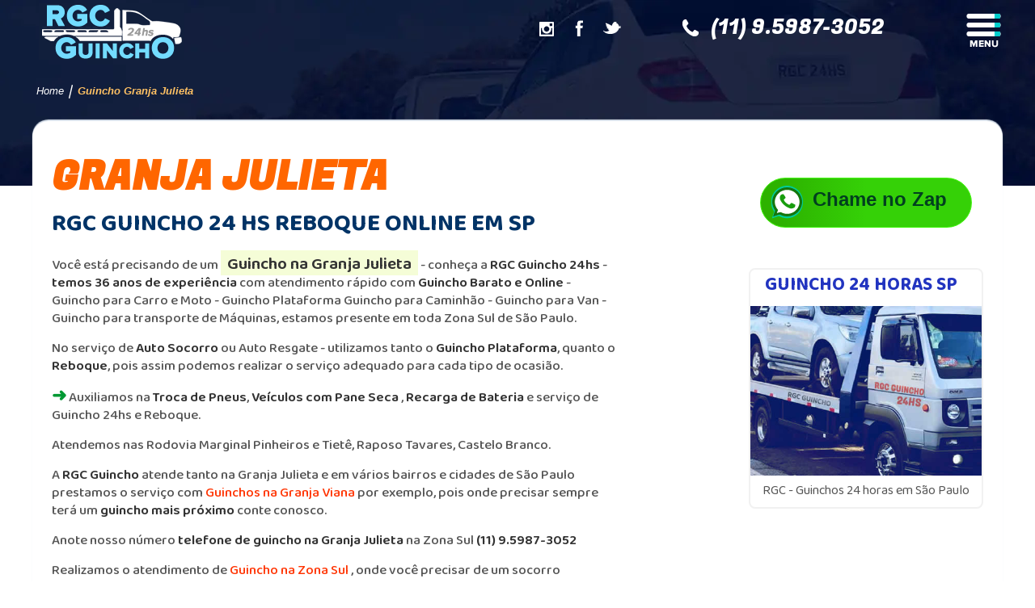

--- FILE ---
content_type: text/html; charset=UTF-8
request_url: https://www.rgcguincho.com.br/guincho-granja-julieta
body_size: 9976
content:
<!doctype html><html  itemscope="" itemtype="https://schema.org/WebPage" lang="pt-br"><head><meta charset="utf-8"><title>Guincho Granja Julieta 24 HORAS Rápido e BARATO na Zona Sul </title><meta name="description" content="Guincho Granja Julieta 24 HORAS na Zona Sul 👉 RGC Guinchos e Reboque de Caminhões e Utilitários 📞 Telefone de Guincho (11)  9.5987-3052 📍 atuamos em toda Grande São Paulo ✔️ temos 30 anos experiência 🟢 Guincho Rápido ⌛ online mais próximo de você"/> <meta name="keywords" content="guincho Granja Julieta,rgc guincho,guincho,rgc reboque,reboque de caminhão,reboque,telefone de guincho,guincho 24hs,guincho online,guincho zona sul"/>  <meta property="og:title" content="Guincho Granja Julieta 24 HORAS Rápido e BARATO na Zona Sul " /> <meta property="og:type" content="website" />  <meta property="og:url" content="https://www.rgcguincho.com.br/guincho-granja-julieta"> <meta property="og:site_name" content="RGC Guincho 24 hs | Guincho Barato em São Paulo">  <meta property="og:description" content="Guincho Granja Julieta 24 HORAS na Zona Sul RGC Guinchos e Reboque de Caminhões e Utilitários Telefone de Guincho (11) 9.5987-3052 atuamos em toda Grande São Paulo ️ temos 30 anos experiência Guincho Rápido online mais próximo de você"> <link rel="canonical" href="https://www.rgcguincho.com.br/guincho-granja-julieta"> <meta property="og:image" content="https://www.rgcguincho.com.br/redes/fb/rgc-guincho-reboque-24-horas-sao-paulo-sp-facebook.jpg" /> <meta itemprop="image" content="https://www.rgcguincho.com.br/redes/fb/rgc-guincho-reboque-24-horas-sao-paulo-sp-facebook.jpg" > <link rel="image_src" href="https://www.rgcguincho.com.br/redes/fb/rgc-guincho-reboque-24-horas-sao-paulo-sp-facebook.jpg" />    <meta property="og:locale" content="pt_br"/><meta name="author" content="RGC Guincho 24 hs | Guincho Barato em São Paulo e Régis Adamavicius Web Designer"/> <meta name="generator" content="Desenvolvido - Régis Adamavicius - Web Designer"/> <link rel="shortcut icon" href="https://www.rgcguincho.com.br/favicon.ico" type="image/x-icon"><link rel="shortcut icon" href="https://www.rgcguincho.com.br/favicon.png" type="image/x-icon">  <meta name="robots" content="index, follow"><meta name="revisit-after" content="1 days" /><meta name="viewport" content="width=device-width, initial-scale=1.0, user-scalable=no" ><meta name="theme-color" content="#111F3C"><link property='stylesheet'  rel="stylesheet" href="https://www.rgcguincho.com.br/styleRGCGuinho.css" type="text/css" media="screen" /><script type="application/ld+json">	  {	  "@context" : "https://schema.org",  "@type" : "Organization",  "name" : "RGC Guincho 24hs",
 "url" : "https://www.rgcguincho.com.br/guincho-granja-julieta", "sameAs" : [   "https://www.facebook.com/pg/RGC-Guincho-24-hs-e-Reboque-102317508286509/posts/",   "https://twitter.com/rgcguincho24hs"         ]  }</script> <script type="application/ld+json">  {
    "@context": "https://schema.org/",    "@type": "Product",    "name": "RGC Guincho Granja Julieta 24hs Online",	  "image": [      "https://www.rgcguincho.com.br/img/guincho-24hs-online-castelo-branco-raposo-tavares-marginal-pinheiro-tiete-rgc-reboque.jpg",	  "https://www.rgcguincho.com.br/img/guincho-24hs-online-reboque-sp-caminhao-guincho-sp-rgc-guinchos.jpg",      "https://www.rgcguincho.com.br/redes/fb/rgc-guincho-reboque-24-horas-sao-paulo-sp-facebook.jpg"     ],	   "description": "Guincho Granja Julieta 24 HORAS na Zona Sul RGC Guinchos e Reboque de Caminhões e Utilitários Telefone de Guincho (11) 9.5987-3052 atuamos em toda Grande São Paulo ️ temos 30 anos experiência Guincho Rápido online mais próximo de você",	  "sku": "266662",        "mpn": "1266662",    "brand": {      "@type": "Thing",      "name": "RGC Guincho Granja Julieta 24hs"
    },	"review": {     "@type": "Review",    "reviewRating": {            "@type": "Rating",            "ratingValue": "5",            "bestRating": "5",		"worstRating": "3"          },	  "author": {  "@type": "Person",   "name": "RGC Guincho 24hs"     }        },    "aggregateRating": {      "@type": "AggregateRating",      "ratingValue": "5", "ratingCount": "1193"    }, "offers": {     "@type": "AggregateOffer",          "offerCount": "5",          "lowPrice": "0.01",          "highPrice": "0.01",          "priceCurrency": "BRL"        }	  }  </script> <style type="text/css">*{margin:0px; padding:0px;  }  html, body {height:100%;min-height:100%;  font-family: 'Baloo Chettan 2', Arial, Tahoma; font-size:17px; color:#555;  background:#FFF;}  .pag10vezesMobile , #m-topoLogoImg , .m-BtLigar ,  .menuBorderTop , .rodapeMTelefones,  #BtTodosCursosRodpe a{display:none;} section , main , header{display:block} /*mobileHide */ #topoLogoSmallMobile , .menuFinal , .showMobile{display:none;}   #geral{width:100%;height:100%;min-height:100%; text-align:center; }  h1 { font-family: 'Fugaz One',   Arial, Tahoma; font-size:35px; text-transform:normal;font-weight:800} h2 ,h3, h4,h5,h6 {  font-family: 'Baloo Chettan 2',   Arial, Tahoma; font-size:35px; text-transform:normal;} .top10{float:left;margin-top:10px;} address , i {font-style:normal}   a , a:link{color:#039;text-decoration:none;transition: all 0.3s ease;}  li {list-style:none} input, select, textarea{ outline:none}   img{outline:none;border:none}  p{margin-top:15px;text-align:left; line-height:22px;}  #topo  , #topoPgs   {width:100%;min-height:550px;float:left; top:0px;margin-top:0px; background-color:#0F1D3A;} @media only screen and (min-width: 520px){  /*only show up 520px*/ #topo  , #topoPgs { background-image: url(img/guincho-online-24hs-sp-rgc-fundo.webp) ; background-position:center top; background-repeat:no-repeat } }  #topoPgs  {min-height:230px; }#topoLogoMenu {width:100%;height:80px;float:left; top:0px;margin-top:0px; }#topoLogoMenuIn {width:1200px;margin:0 auto; }.fixar{position:fixed;z-index:999; background:#111F3C;/*#19294F; */  background: linear-gradient(90deg , #111F3C 40% , #001A66 80% ); box-shadow:0px 5px 15px #1C2640 }#topoCenter  {width:1200px;margin:0 auto; margin-top:80px;   }#topoCenter h1  {width:100%;float:left;margin-top:30px;font-size:80px; color:#FFF;text-transform:uppercase}#topoCenter h1 span {width:100%;float:left;margin-top:-20px;font-family: 'Baloo Chettan 2', Arial!important; font-size:25px; text-transform:none }#btsTopo , .btsTopoPgs{width:300px;display:inline-block;}.btsTopoPgs{margin-left:-5px;}#topoPag{width:200px;margin-top:30px;display:inline-block;}#topoPag span{width:100%;float:left;font-size:18px; color:#FFF;}#topoPagIn {width:200px;height:37px;margin-top:2px;display:inline-block; background: #FFF; border-radius:100px;}#formasPag{width:186px;height:26px;float:left; margin-left:7px;margin-top:5px;background: url(img/spriteRGCGuincho.png) no-repeat -210px -230px}#btsTopo a .btZap { width:260px; height:60px; display: inline-block; margin-top:30px;border-radius:100px; background:#008C8C; background: linear-gradient(90deg , #2DB200 10% , #35D107 50% ); border:1px solid #43F70F;} #btsTopo a:hover .btZap { background: linear-gradient(90deg, #35D107 60% ,  #35D107 10% ); box-shadow: 0px 0px 8px #35D107; border:1px solid #35D107  }#btsTopo .btZap i {width:42px;height:42px; float:left; margin-left:13px;margin-top:9px;margin-right:9px; background: url(img/spriteRGCGuincho.png)  no-repeat -126px -3px;}#btsTopo  .btZap p  {margin-top:12px;font:24px Tahoma,Arial;color:#003F1F; text-align: left;font-weight:600; }.redeSocialTop {width:auto;float:right; margin-right:50px;}.redeFace ,  .redeTw  , .redeInsta  {width:36px;height:36px;float:right;margin-left:4px;margin-top:0px; background:  url(img/spriteRGCGuincho.png) no-repeat 10px 4px;border-radius:100px;}.redeTw     {margin-right:10px;background-position:-20px 4px; }.redeInsta{margin-right:0px;background-position:-58px 5px; }.redeFace:hover , .redeTw:hover , .redeInsta:hover { box-shadow:0px 0px 6px  #CCC; } #topoBarraFone{width:auto; float:right; height:50px;margin-top:18px; margin-right:100px;}#topoBarraFone address{width:auto; float:right; }#topoBarraFone address i {width:25px; height:25px; float:left; margin-left:10px; margin-top:6px;margin-right:10px;background: url(img/spriteRGCGuincho.png) no-repeat -304px -198px}#topoBarraFone address span {width:auto; float:left;margin-top:-2px;font:25px  'Fugaz One',   Arial ; color:#FFF; font-weight:500;}#topoLogo{width:180px;float:left;margin-top:4px; font-size:15px;}#topoLogo , .topoLogoSmall {width:180px;float:left; position:relative; z-index:9;  }.topoLogoSmall {width:180px!important;margin-top:1px!important;float:left; }.topoSmall { background: #140759!important;  transition: all 0.0s ease;box-shadow:0px 0px 12px #222;}.breadcrumbs{width:1200px;display:inline-block;margin-top:20px;margin-right:0px;text-align:left; }.breadcrumbs a , .breadcrumbs strong{padding:5px; float:left;font:13px Arial, Tahoma;color: #FFF; font-style: italic; }.breadcrumbs a:hover{text-decoration:underline}.breadcrumbs i {float:left; margin-top:0px;font-size:16px;color:#888!important; }  .breadcrumbs strong{font-size:13px;color: #FFC164;font-weight:600;}.breadcrumbs i {margin-top:-2px;font-size:20px;color: #FFF!important} #menu{width:46px;height:50px;float:right;margin-top:12px;  position: relative;z-index:9999999; text-align:center;background:  url(img/spriteRGCGuincho.png) no-repeat -468px -0px; transition: all .0s ease;}#menu:hover{background: url(img/spriteRGCGuincho.png) no-repeat -468px -50px;cursor:pointer;}#menu .menuTopoSeta{width:22px;height:18px;float:right; margin-top:-15px;margin-right:10px;margin-bottom:-220px; }#setaMenu{float:left;margin-top:2px; } #menuIn {width:280px; visibility: hidden/*visible*/ /*hidden*/;float:right;position: relative;z-index:999999999999999999!important;margin-top:66px; padding:0px; line-height:40px; color:#444;  background:#FFF; border-radius:4px;border:3px solid #EEE; transition: all 500ms ease;    -webkit-transition: all 500ms ease; -moz-transition: all 500ms ease; -ms-transition: all 500ms ease; -o-transition: all 500ms ease;    opacity: 0; box-shadow:0px 5px 12px #666}#menu:hover #menuIn    {opacity: 10;   visibility: visible; cursor:pointer;margin-left:-190px; position: relative;z-index:999999999999999999!important; }#menuIn ul li {width:100%;}#menuIn li {width:100%;height:48px;float:left;padding:0px 0px; text-align:center; }#menuIn  a {width:100%;height:48px;float:left; font-size:20px;color: #3D4669; letter-spacing:0px;text-indent:5px;text-align:left;line-height:47px;border-bottom:1px dotted #777; transition: all .2s ease;}#menuIn li:last-child  a{border-bottom:none;}#menuIn a:hover  , #menuIn .menuTopAtivo  {height:48px;margin-top:1px;color:#FFF; background: #F00;border-bottom:none}#menuIn .menuTopAtivo  {height:48px;margin-top:1px;color:#FFF; background:#B11;border-bottom:none;}#barraTopoIcon ,  #barraTopoIconPgs {width:1200px;min-height:178px; display:inline-block; font-size:0px; top:-90px; position:relative; background:#FFF; border-radius:6px; box-shadow:0px 2px 15px #4B4F6D; } #barraTopoIconPgs {display:none;}#barraTopoIcon section{width:24%;height:178px; display:inline-block; margin-left:1%;margin-top:0px; } #barraTopoIcon section:nth-child(1){margin-left:0px; } #barraTopoIcon section h2 , #barraTopoIcon section h2  span {width:98%;height:40px;margin-left:0px; margin-top:10px; display:inline-block;font:30px 'Baloo Chettan 2', Arial;color:#1C2B5E;font-weight:500;line-height:30px;} #barraTopoIcon section h2  span {width:100%;height:40px;margin-top:-10px;font-size:23px;color:#FF4000; } #barraTopoIcon .gaso ,  #barraTopoIcon .rebo ,  #barraTopoIcon .batera ,   #barraTopoIcon .pneu {width:100px;height:71px; margin-top:10px;display:inline-block; background: url(img/spriteRGCGuincho.png) no-repeat 20px -65px} #barraTopoIcon .rebo { background-position: -110px -62px}#barraTopoIcon .batera { background-position: -94px -182px}#barraTopoIcon .pneu { background-position: 18px -178px} #barraTopoIcon .topoBarra {width:2px;height:120px;float:right;  margin-right:-7px; margin-top:-40px; background: #EEE; }#conteudo , #conteudoPgs{width:100%;min-height:400px;float:left;margin-top:0px; background: #FFF;  }   #home1{width:100%; float:left;margin-top:-180px; background:#E2E6EB; background:linear-gradient(to top, #FFF 35% , #E2E6EB 70%); }#home1In{max-width:1240px; min-height:400px;margin:0 auto;margin-top:120px;margin-bottom:50px; }#home1In h2 , #home1In h2 span{width: 100%;float:left; font:80px 'Fugaz One',  Arial ; color:#FF3F00; text-transform:uppercase}#home1In h2 span{width: 100%;float:left;margin-top:-25px; margin-bottom:20px;  font:30px 'Baloo Chettan 2', Arial!important; color:#242F68; text-transform:none;font-weight:bold!important;font-style: italic!important;}#homeTexto{width:650px; float:left; }#homeTexto p {width:100%;margin:0 auto;margin-top:16px; font-size:18px;text-align:left;  } .home1Img{float:right;margin-top:50px;}#home2{width:100%; float:left;margin-top:0px; background:#00468C; background:linear-gradient(to bottom, #00468C 25% , #147CBA 80%); } #home2In{max-width:1240px; min-height:200px;margin:0 auto;margin-top:30px; margin-bottom:50px; } </style></head><body><div id="geral"><div class="fundoBlackFone"></div><div class="fundoBlackMenu"></div>  <header id="topoPgs">   <div id="topoLogoMenu">  <div id="topoLogoMenuIn"><div class="topoInLogo" itemscope="" itemtype="https://schema.org/Organization">    <a href="https://www.rgcguincho.com.br/" title="Home" itemprop="url">              
            <img id="topoLogo" itemprop="logo"  src="https://www.rgcguincho.com.br/img/rgc-guincho-24hs-online-sp.png" alt="Guincho" title="Guincho" > <img id="topoLogoSmallMobile"  src="https://www.rgcguincho.com.br/img/rgc-guincho-24hs-online-sp.png"  alt="Guincho" title="Guincho" >   </a> </div><!--topoInLogo-->    <nav id="menu">   <ul id="menuIn"><li class="menuTopoSeta"><svg id="setaMenu" viewBox="0 0 22 16" style="background-color:#ffffff00" version="1.1"	xmlns="http://www.w3.org/2000/svg" xmlns:xlink="http://www.w3.org/1999/xlink" xml:space="preserve"	x="0px" y="0px" width="22px" height="16px" ><path d="M -1 12 L 11 0 L 25 12 L 25 17 L -2 18 L -1 12 Z" fill="#FFF"/></svg></li>  
 <li><a href="https://www.rgcguincho.com.br/"  title="" itemprop="url"><span class="iconHOme"></span> Home	</a></li>	<li><a href="https://www.rgcguincho.com.br/empresa-guincho-rgc"   title="Sobre a RGC" itemprop="url"><span class="iconHOme"></span>	Sobre a RGC</a></li><li><a href="https://www.rgcguincho.com.br/servicos-guincho-reboque"    title="Serviços da RGC" itemprop="url"><span class="iconHOme"></span>	Serviços da RGC</a></li>	     <li><a href="https://www.rgcguincho.com.br/contato"   title="Contato" itemprop="url"><span class="iconHOme"></span>	Contato</a></li>	<li><a href="https://www.rgcguincho.com.br/guincho-zona-oeste" >Guincho na Zona Oeste</a></li><li><a href="https://www.rgcguincho.com.br/guincho-zona-sul" >Guincho na Zona Sul</a></li><li><a href="https://www.rgcguincho.com.br/guincho-zona-leste" >Guincho na Zona Leste</a></li><li><a href="https://www.rgcguincho.com.br/guincho-zona-norte" >Guincho na Zona Norte</a></li><li><a href="https://www.rgcguincho.com.br/guincho-centro-sao-paulo" >Guincho Centro São Paulo</a></li><li><a href="https://www.rgcguincho.com.br/guincho-grande-abc" >Guincho ABC</a></li>  	 </ul>   </nav>   <div id="topoBarraFone">  <address itemprop="telephone"> <a href="tel:11959873052" rel="nofollow"><i class="iconTopFone"></i><span>(11)  9.5987-3052  </span>  </a></address>         <div class="redeSocialTop">  <a class="redeTw" href="https://twitter.com/rgcguincho24hs" target="_blank"></a> <a class="redeFace" href="https://www.facebook.com/pg/RGC-Guincho-24-hs-e-Reboque-102317508286509/posts/" target="_blank"></a> <a class="redeInsta" href="https://instagram.com/rgcguinchos" target="_blank"></a>  </div><!--redeSocialTop-->  </div><!--topoBarraFone-->    </div><!--topoLogoMenuIn--> </div><!--topoLogoMenu--> <div id="topoCenterPgs">  <div class="breadcrumbs"><ol itemscope itemtype="https://schema.org/BreadcrumbList">      <li itemprop="itemListElement" itemscope   itemtype="http://schema.org/ListItem">        <a itemprop="item" href="https://www.rgcguincho.com.br/">        <span itemprop="name">Home</span></a> <i>/ </i>   <meta itemprop="position" content="1" />  </li>   <li itemprop="itemListElement" itemscope          itemtype="https://schema.org/ListItem">   <span itemprop="name"><strong>Guincho Granja Julieta</strong></span> <meta itemprop="position" content="2" /> </li> </ol></div><!--breadcrumbs--> </div><!--topoCenter--></header><div id="barraTopoIconPgs"><section><h2>Pane Seca <span>Auxílio de Combustível</span></h2><i class="gaso"></i><span class="topoBarra"></span></section><section><h2>Guincho <span>Reboque Auto Socorro</span></h2><i class="rebo"></i><span class="topoBarra topoBarraHide"></span></section><section><h2>Recarga <span class="tituIconMobile">de Bateria</span></h2><i class="batera"></i><span class="topoBarra"></span></section><section><h2>Troca <span class="tituIconMobile">de Pneu</span></h2><i class="pneu"></i></section></div><!--barraTopoIcon--> <main id="conteudoPgs">  <div id="textoPgsBairros"><div id="textoPgsBairrosIn"><div id="textoPgsBairrosTexto">

<h1> Granja Julieta  <span>RGC Guincho 24 hs Reboque online em SP</span> </h1><p>Você está precisando de um <strong class="destaque">Guincho na Granja Julieta</strong> - conheça a <strong>RGC Guincho 24hs</strong> - <strong>temos 36 anos de experiência </strong> com atendimento rápido com <strong>Guincho Barato e Online</strong> - Guincho para Carro e Moto - Guincho Plataforma Guincho para Caminhão - Guincho para Van - Guincho para transporte de Máquinas, estamos presente em toda Zona Sul de São Paulo.</p>
<p>No serviço de <strong>Auto Socorro</strong> ou Auto Resgate -  utilizamos tanto o <strong>Guincho Plataforma</strong>, quanto o <strong>Reboque</strong>, pois assim podemos realizar o serviço adequado para cada tipo de ocasião.</p>

<p><i>&#10140;</i> Auxiliamos na <strong>Troca de Pneus</strong>, <strong>Veículos com Pane Seca</strong> , <strong>Recarga de Bateria</strong> e serviço de Guincho 24hs e Reboque.</p>

<p>Atendemos nas Rodovia Marginal Pinheiros e Tietê, Raposo Tavares, Castelo Branco.</p>

<p>A <strong>RGC Guincho</strong> atende tanto  na Granja Julieta  e em vários bairros e cidades de São Paulo prestamos o serviço com <a href="https://www.rgcguincho.com.br/guincho-granja-viana" title="Guinchos na Granja Viana">Guinchos na Granja Viana</a>  por exemplo, pois onde precisar sempre terá um <strong>guincho mais próximo</strong> conte conosco.
</p>
<p>Anote nosso número  <strong>telefone de guincho na Granja Julieta</strong> na Zona Sul   <strong> (11)  9.5987-3052</strong> </p>

<p>Realizamos o atendimento de <a href="https://www.rgcguincho.com.br/guincho-zona-sul">Guincho na Zona Sul</a> , onde você precisar de um socorro estaremos lá. </p> <h2>Guincho na Granja Julieta Barato</h2>
  <p>Conseguimos reajustar nossa tabela de preço e assim deixar o serviço de <strong>Guincho Barato</strong> além de facilitar o pagamento <strong>aceitamos cartões de crédito e débito</strong> e parcelamos - tudo para ajudar nossos clientes no momento onde eles mais precisam.</p>

   <h2>Hospedagem de Veículos</h2>
  <p>Nós também temos o serviço de <strong>Hospedagem de Veículo</strong> assim quando for preciso seu carro, moto ou caminhão estarão em um lugar seguro.</p>
  </div><!--textoPgsBairrosTexto--> 
  
  
   <div id="sideRightBairros"><div id="btsTopo" class="btsTopoPgs">  <a href="javascript:void(0);" title="Envie mensagem direto no WhatsApp " class="sendZap" dir="2026-01-24"    onclick="return gtag_report_conversion('https://www.rgcguincho.com.br/guincho-granja-julieta'); "><div class="btZap"> <i></i> <p>Chame no Zap</p></div><!--btZap--></a></div><!--bts--><section><h2>Guincho 24 horas SP</h2> <img src="https://www.rgcguincho.com.br/img/guincho-24hs-online-castelo-branco-raposo-tavares-marginal-pinheiro-tiete-rgc-reboque.jpg" alt="Guincho e Reboque" title="RGC Guincho Online 24hs e Reboque">
<p>RGC - Guinchos 24 horas em São Paulo</p></section> </div><!--sideRightBairros-->  
    </div><!--textoPgsBairrosIn--></div><!--textoPgsBairros--><div id="bairrosZona"><div id="bairrosZonaIn"><h3>Bairros da   Zona Sul  onde já atendemos: <i></i></h3><ul><li><a href="guincho-avenida-dos-bandeirantes"  >Avenida dos Bandeirantes</a></li><li><a href="guincho-avenida-guido-caloi"  >Avenida Guido Caloi</a></li><li><a href="guincho-avenida-joao-dias"  >Avenida João Dias</a></li><li><a href="guincho-avenida-nacoes-unidas"  >Avenida Nações Unidas</a></li><li><a href="guincho-avenida-washington-luis"  >Avenida Washington Luís</a></li><li><a href="guincho-chacara-santa-maria"  >Chácara Santa Maria</a></li><li><a href="guincho-embu-guacu"  >Embu Guaçu</a></li><li><a href="guincho-estrada-do-m-boi-mirim"  >Estrada do M boi Mirim</a></li><li><a href="guincho-guarapiranga"  >Guarapiranga</a></li><li><a href="guincho-interlagos"  >Interlagos</a></li><li><a href="guincho-itapecerica-da-serra"  >Itapecerica da Serra</a></li><li><a href="guincho-jardim-caicara"  >Jardim Caiçara</a></li><li><a href="guincho-jardim-comercial"  >Jardim Comercial</a></li><li><a href="guincho-jardim-dom-jose"  >Jardim Dom José</a></li><li><a href="guincho-jardim-guaruja"  >Jardim Guarujá</a></li></ul><ul><li><a href="guincho-jardim-jangadeiro"  >Jardim Jangadeiro</a></li><li><a href="guincho-jardim-santo-eduardo"  >Jardim Santo Eduardo</a></li><li><a href="guincho-jardim-sao-bento"  >Jardim São Bento</a></li><li><a href="guincho-jardim-turquesa"  >Jardim Turquesa</a></li><li><a href="guincho-juquitiba"  >Juquitiba</a></li><li><a href="guincho-largo-treze-de-maio"  >Largo Treze de Maio</a></li><li><a href="guincho-paraisopolis"  >Paraisópolis</a></li><li><a href="guincho-parque-burle-marx"  >Parque Burle Marx</a></li><li><a href="guincho-parque-independencia"  >Parque Independência</a></li><li><a href="guincho-parque-novo-santo-amaro"  >Parque Novo Santo Amaro</a></li><li><a href="guincho-rodovia-regis-bitencourt"  >Rodovia Régis Bitencourt</a></li><li><a href="guincho-socorro"  >Socorro</a></li><li><a href="guincho-valo-velho"  >Valo Velho</a></li><li><a href="guincho-vila-das-belezas"  >Vila das Belezas</a></li><li><a href="guincho-vila-prel"  >Vila Prel</a></li></ul><ul><li><a href="guincho-morumbi"  >Morumbi</a></li><li><a href="guincho-jabaquara"  >Jabaquara</a></li><li><a href="guincho-brooklin"  >Brooklin</a></li><li><a href="guincho-ibirapuera"  >Ibirapuera</a></li><li><a href="guincho-vila-olimpia"  >Vila Olímpia</a></li><li><a href="guincho-santo-amaro"  >Santo Amaro</a></li><li><a href="guincho-saude"  >Saúde</a></li><li><a href="guincho-aeroporto"  >Aeroporto</a></li><li><a href="guincho-campo-belo"  >Campo Belo</a></li><li><a href="guincho-vila-mariana"  >Vila Mariana</a></li><li><a href="guincho-itaim-bibi"  >Itaim Bibi</a></li><li><a href="guincho-moema"  >Moema</a></li><li><a href="guincho-vila-gumercindo"  >Vila Gumercindo</a></li><li><a href="guincho-sao-judas"  >São Judas</a></li><li><a href="guincho-americanopolis"  >Americanópolis</a></li></ul><ul><li><a href="guincho-ipiranga"  >Ipiranga</a></li><li><a href="guincho-jardim-paulista"  >Jardim Paulista</a></li><li><a href="guincho-cidade-ademar"  >Cidade Ademar</a></li><li><a href="guincho-chacara-santo-antonio"  >Chácara Santo Antônio</a></li><li><a href="guincho-capao-redondo"  >Capão Redondo</a></li><li><a href="guincho-alto-da-boa-vista"  >Alto da Boa Vista</a></li><li><a href="guincho-chacara-klabin"  >Chácara Klabin</a></li><li><a href="guincho-chacara-flora"  >Chácara Flora</a></li><li><a href="guincho-capela-do-socorro"  >Capela do Socorro</a></li><li><a href="guincho-cidade-dutra"  >Cidade Dutra</a></li><li><a href="guincho-campo-grande"  >Campo Grande</a></li><li><a href="guincho-agua-funda"  >Água Funda</a></li><li><a href="guincho-campo-limpo"  >Campo Limpo</a></li><li><a href="guincho-horto-do-ipe"  >Horto do Ipê</a></li><li><a href="guincho-granja-julieta" class="bairroAtivo"  >Granja Julieta</a></li></ul><ul><li><a href="guincho-grajau"  >Grajaú</a></li><li><a href="guincho-cursino"  >Cursino</a></li><li><a href="guincho-bosque-da-saude"  >Bosque da Saúde</a></li><li><a href="guincho-jardim-marajoara"  >Jardim Marajoara</a></li><li><a href="guincho-jardim-europa"  >Jardim Europa</a></li><li><a href="guincho-real-parque"  >Real Parque</a></li><li><a href="guincho-pedreira"  >Pedreira</a></li><li><a href="guincho-vila-das-merces"  >Vila das Mercês</a></li><li><a href="guincho-vila-clementino"  >Vila Clementino</a></li><li><a href="guincho-vila-andrade"  >Vila Andrade</a></li><li><a href="guincho-vila-mascote"  >Vila Mascote</a></li><li><a href="guincho-vila-nova-conceicao"  >Vila Nova Conceição</a></li><li><a href="guincho-vila-santa-catarina"  >Vila Santa Catarina</a></li><li><a href="guincho-vila-sonia"  >Vila Sônia</a></li><li><a href="guincho-sacoma"  >Sacomã</a></li></ul><ul><li><a href="guincho-jardim-sao-luis"  >Jardim São Luís</a></li><li><a href="guincho-jardim-saude"  >Jardim Saúde</a></li><li><a href="guincho-jardim-angela"  >Jardim Ângela</a></li><li><a href="guincho-jardim-america"  >Jardim América</a></li><li><a href="guincho-parelheiros"  >Parelheiros</a></li><li><a href="guincho-paraiso"  >Paraíso</a></li><li><a href="guincho-panamby"  >Panamby</a></li><li><a href="guincho-mirandopolis"  >Mirandópolis</a></li><li><a href="guincho-jurubatuba"  >Jurubatuba</a></li><li><a href="guincho-jardim-sul"  >Jardim Sul</a></li></ul> </div><!--bairrosZonaIn--></div><!--bairrosZona--><style type="text/css"> #bairrosZona{width:100%;float:left; margin-top:60px;text-align:center; background: #F4F5FB}#bairrosZonaIn {width:1280px; margin-top:20px; margin-bottom:50px;display:inline-block; }#bairrosZona h3 , #bairrosZona h3 i{width:100%;float:left; font-size:24px; color: #2C345F;}#bairrosZona h3 i{width:80%;float:none;display:inline-block;font-size:18px; border-bottom:1px solid #EEE; }
#bairrosZona ul {width:16%;margin-left:4%; display:inline-block; vertical-align: top; overflow:hidde;} #bairrosZona ul:nth-child(2) {margin-left:1%; }#bairrosZona ul li {width:100%; margin-top:2px; }#bairrosZona  li a{width:100%;height:34px;float:left;margin:0; margin-top:2px;font-size:17px;color: #033;font-weight:500;text-align: left;text-indent:6px; line-height:30px;transition: all 0.1s ease; border-radius:4px;}#bairrosZona li a:hover , #bairrosZona  .bairroAtivo {color: #FFF;  background: linear-gradient(to right, #002040 0% ,   #002040 100%) ;transition: all 0.2s ease;} @media only screen and (max-width:1288px)  {	 
#topoLogo{margin-left:8px; }#bairrosZonaIn {width:100%;}#bairrosZona ul {width:18%;margin-left:1%;} }
@media only screen and (max-width: 1160px){	#bairrosZona  li a{font-size:14px;text-indent:5px;} }
  @media only screen and (max-width: 970px){	#bairrosZona h3 , #bairrosZona h3 i{width:100%;float:left; font-size:24px; color: #2C345F;}#bairrosZona h3 i{width:80%;float:none;display:inline-block;font-size:18px; border-bottom:1px solid #EEE; }#bairrosZona ul {width:100%;margin-left:0%;} #bairrosZona ul:nth-child(2) {margin-left:0%; }#bairrosZona ul li {width:100%; margin-top:2px; }#bairrosZona  li a{width:100%;height:48px;margin-top:5px;font-size:25px;text-indent:6px; line-height:45px;border-radius:0px;border-bottom:1px dotted #DDD}.barraBairros{display:none;} } </style></main><!--main--> <link property='stylesheet'  rel="stylesheet" href="https://www.rgcguincho.com.br/styleRGCGuinhoMQ.css" type="text/css" media="screen" /><div class="rodapeMTelefones" id="rodapeMTelefonesIN"> <ul  id="foneIcon"><li class="foneIconFirst">Só Clicar no Número de Telefone Desejado</li><li><a href="tel:11959873052" rel="nofollow"><span class="foneIconFixo"></span>(11)  9.5987-3052</a></li><li><a href="javascript:void(0);" title="Envie mensagem direto no WhatsApp " class="sendZap" dir="2026-01-24"    onclick="return gtag_report_conversion('https://www.rgcguincho.com.br/guincho-granja-julieta'); ">	<span class="foneIconWp"></span>Chamar pelo WhatsApp</a></li> </ul> </div><!--rodapeMTelefones--> <!--fone mobile-->
 <div id="allBairros"><div id="allBairrosIn"><h3>RGC Guincho <span> Auto Socorro  Reboque   Guincho 24 hs  Guincho Online</span></h3><p>A RGC está presente em toda Grande São Paulo, caso  seu bairro não esteja na lista, entre em contato conosco e veremos como podemos lhe atendê-lo</p> <ul id="rodapeInUlFirst"><h4>Centro SP</h4>  <li><a href="https://www.rgcguincho.com.br/guincho-avenida-paulista"  itemprop="url">Avenida Paulista</a></li>     <li><a href="https://www.rgcguincho.com.br/guincho-vergueiro"  itemprop="url">Vergueiro</a></li>     <li><a href="https://www.rgcguincho.com.br/guincho-liberdade"  itemprop="url">Liberdade</a></li>     <li><a href="https://www.rgcguincho.com.br/guincho-bom-retiro"  itemprop="url">Bom Retiro</a></li>     <li><a href="https://www.rgcguincho.com.br/guincho-consolacao"  itemprop="url">Consolação</a></li>     <li><a href="https://www.rgcguincho.com.br/guincho-centro-de-sao-paulo"  itemprop="url">Centro São Paulo</a></li>     <li><a href="https://www.rgcguincho.com.br/guincho-aclimacao"  itemprop="url">Aclimação</a></li>     <li><a href="https://www.rgcguincho.com.br/guincho-bela-vista"  itemprop="url">Bela Vista</a></li>     <li><a href="https://www.rgcguincho.com.br/guincho-cambuci"  itemprop="url">Cambuci</a></li>     <li><a href="https://www.rgcguincho.com.br/guincho-bras"  itemprop="url">Brás</a></li>     <li><a href="https://www.rgcguincho.com.br/guincho-santa-cecilia"  itemprop="url">Santa Cecília</a></li>     <li><a href="https://www.rgcguincho.com.br/guincho-pacaembu"  itemprop="url">Pacaembu</a></li>   </ul><ul> <h4>Zona Oeste</h4>  <li><a href="https://www.rgcguincho.com.br/guincho-marginal-pinheiros"  itemprop="url">Marginal Pinheiros</a></li>  <li><a href="https://www.rgcguincho.com.br/guincho-castelo-branco"  itemprop="url">Castelo Branco</a></li>  <li><a href="https://www.rgcguincho.com.br/guincho-raposo-tavares"  itemprop="url">Raposo Tavares</a></li>  <li><a href="https://www.rgcguincho.com.br/guincho-alphaville"  itemprop="url">Alphaville</a></li>  <li><a href="https://www.rgcguincho.com.br/guincho-barueri"  itemprop="url">Barueri</a></li>  <li><a href="https://www.rgcguincho.com.br/guincho-cotia"  itemprop="url">Cotia</a></li>  <li><a href="https://www.rgcguincho.com.br/guincho-granja-viana"  itemprop="url">Granja Viana</a></li>  <li><a href="https://www.rgcguincho.com.br/guincho-barra-funda"  itemprop="url">Barra Funda</a></li>  <li><a href="https://www.rgcguincho.com.br/guincho-pinheiros"  itemprop="url">Pinheiros</a></li>  <li><a href="https://www.rgcguincho.com.br/guincho-lapa"  itemprop="url">Lapa</a></li>  <li><a href="https://www.rgcguincho.com.br/guincho-osasco"  itemprop="url">Osasco</a></li>  <li><a href="https://www.rgcguincho.com.br/guincho-itapevi"  itemprop="url">Itapevi</a></li>  <li><a href="https://www.rgcguincho.com.br/guincho-vila-leopoldina"  itemprop="url">Vila Leopoldina</a></li></ul><ul><h4>Zona Norte</h4> <li><a href="https://www.rgcguincho.com.br/guincho-cumbica"  itemprop="url">Cumbica</a></li>    <li><a href="https://www.rgcguincho.com.br/guincho-marginal-tiete"  itemprop="url">Marginal Tietê</a></li>    <li><a href="https://www.rgcguincho.com.br/guincho-freguesia-do-o"  itemprop="url">Freguesia do Ó</a></li>    <li><a href="https://www.rgcguincho.com.br/guincho-casa-verde"  itemprop="url">Casa Verde</a></li>    <li><a href="https://www.rgcguincho.com.br/guincho-santana"  itemprop="url">Santana</a></li>    <li><a href="https://www.rgcguincho.com.br/guincho-guarulhos"  itemprop="url">Guarulhos</a></li>    <li><a href="https://www.rgcguincho.com.br/guincho-bairro-limao"  itemprop="url">Bairro do Limão</a></li>    <li><a href="https://www.rgcguincho.com.br/guincho-vila-maria"  itemprop="url">Vila Maria</a></li>    <li><a href="https://www.rgcguincho.com.br/guincho-parada-inglesa"  itemprop="url">Parada Inglesa</a></li>    <li><a href="https://www.rgcguincho.com.br/guincho-vila-guilherme"  itemprop="url">Vila Guilherme</a></li>    <li><a href="https://www.rgcguincho.com.br/guincho-vila-medeiros"  itemprop="url">Vila Medeiros</a></li>    </ul>  <ul><h4>Zona Leste</h4> <li><a href="https://www.rgcguincho.com.br/guincho-itaquaquecetuba"  itemprop="url">Itaquaquecetuba</a></li>   <li><a href="https://www.rgcguincho.com.br/guincho-vila-prudente"  itemprop="url">Vila Prudente</a></li>   <li><a href="https://www.rgcguincho.com.br/guincho-vila-carrao"  itemprop="url">Vila Carrão</a></li>   <li><a href="https://www.rgcguincho.com.br/guincho-belem"  itemprop="url">Belém</a></li>   <li><a href="https://www.rgcguincho.com.br/guincho-mooca"  itemprop="url">Mooca</a></li>   <li><a href="https://www.rgcguincho.com.br/guincho-tatuape"  itemprop="url">Tatuapé</a></li>   <li><a href="https://www.rgcguincho.com.br/guincho-jardim-aricanduva"  itemprop="url">Jardim Aricanduva</a></li>   <li><a href="https://www.rgcguincho.com.br/guincho-jardim-analia-franco"  itemprop="url">Jardim Anália Franco</a></li>  </ul>      <ul><h4>ABC</h4> <li><a href="https://www.rgcguincho.com.br/guincho-diadema"  itemprop="url">Diadema</a></li>
           <li><a href="https://www.rgcguincho.com.br/guincho-ferraz-de-vasconcelos"  itemprop="url">Ferraz de Vasconcelos</a></li>
           <li><a href="https://www.rgcguincho.com.br/guincho-maua"  itemprop="url">Mauá</a></li>
           <li><a href="https://www.rgcguincho.com.br/guincho-mogi-das-cruzes"  itemprop="url">Mogi das Cruzes</a></li>
           <li><a href="https://www.rgcguincho.com.br/guincho-poa"  itemprop="url">Poá</a></li>
           <li><a href="https://www.rgcguincho.com.br/guincho-riacho-grande"  itemprop="url">Riacho Grande</a></li>
           <li><a href="https://www.rgcguincho.com.br/guincho-ribeirao-pires"  itemprop="url">Ribeirão Pires</a></li>
           <li><a href="https://www.rgcguincho.com.br/guincho-rio-grande-da-serra"  itemprop="url">Rio Grande da Serra</a></li>
           <li><a href="https://www.rgcguincho.com.br/guincho-santo-andre"  itemprop="url">Santo André</a></li>
           <li><a href="https://www.rgcguincho.com.br/guincho-sao-bernardo-do-campo"  itemprop="url">São Bernardo do Campo</a></li>
           <li><a href="https://www.rgcguincho.com.br/guincho-sao-caetano-do-sul"  itemprop="url">São Caetano do Sul</a></li>
           <li><a href="https://www.rgcguincho.com.br/guincho-sao-lourenco-da-serra"  itemprop="url">São Lourenço da Serra</a></li>
           <li><a href="https://www.rgcguincho.com.br/guincho-suzano"  itemprop="url">Suzano</a></li>
          </ul>             
          
          	</div><!--allBairrosIn--></div><!--allBairros--><footer id="rodape"><div id="rodapeIn"><div class="footTexto"><p>RGC Guincho em São Paulo</p>
<div class="redeSocialRodape"> <a class="redeTw" href="https://twitter.com/rgcguincho24hs" target="_blank"></a> <a class="redeFace" href="https://www.facebook.com/pg/RGC-Guincho-24-hs-e-Reboque-102317508286509/posts/" target="_blank"></a> <a class="redeInsta" href="https://instagram.com/rgcguinchos" target="_blank"></a></div><!--redeSocialTop--></div><!--footTexto--><a id="desenvolvido" href="https://www.adamavicius.com.br/" title="Desenvolvido por Régis Adamavicius" target="_blank">Desenvolvido por Régis Adamavicius</a></div><!--rodapeIn class="desenvolvido"--></footer><!--rodape--> </div><!--fim geral--> <a href="javascript:void(0);" title="Envie mensagem direto no WhatsApp " class="sendZap" dir="2026-01-24"    onclick="return gtag_report_conversion('https://www.rgcguincho.com.br/guincho-granja-julieta'); ">	 <div class="btZapFixed"> <i></i></div><!--btZap--></a> <div class="foneFixed"><div class="foneFixedIn"> </div></div>  <!--botoes fixos--><script src="https://ajax.googleapis.com/ajax/libs/jquery/3.5.1/jquery.min.js" type="text/javascript"></script>   <script>	 $(document).ready(function(){  $("#menu").click(function(){ if ( $("#menu").hasClass("") ) {$('#menu').addClass("menuFechar"); $('#menuIn').removeClass('clickClosedFechar'); $('.fundoBlackMenu').show();  $('#geral').addClass('conteudoFixoFone'); }else { $('#menu').removeClass("menuFechar"); $('#menuIn').addClass('clickClosedFechar');  $('.fundoBlackMenu').hide(); $('#geral').removeClass('conteudoFixoFone');  }});	});//-*********- fone
   $(window).ready(function(){   		$(".foneFixed").click( function() { 	//$('.bannerTrasFone').removeClass('bannerTrasFoneShow'); $('.bannerTrasFone').addClass('bannerTrasFoneHidden');  
	  if ($('#rodapeMTelefonesIN').hasClass('hidden')) { $('#geral').removeClass('conteudoFixoFone');  $('#rodapeMTelefonesIN').removeClass('hidden'); showFone();$('.fundoBlackFone').fadeOut(800);}  else {$('#geral').addClass('conteudoFixoFone'); 	
	$('.rodapeMTelefones').show();  $('#rodapeMTelefonesIN').addClass('hidden'); 	$('.fundoBlackFone').show();  hideFone(); }});
		function showFone() {$('.foneFixed').animate({ right:0}, 250 ),    $('.rodapeMTelefones').animate({ bottom:10}, 250, function () { //alert('abrir');
		//$('.bannerTrasFone').removeClass('bannerTrasFoneHidden'); $('.bannerTrasFone').addClass('bannerTrasFoneShow');  
		$('.foneFixed').removeClass('rodapeMIconFoneFechar');	$('.foneFixedIn').removeClass('rodapeMIconFoneImgFechar');	$('.rodapeMTelefones').hide(0);     }); }function hideFone() {$('.foneFixed').animate({ left:0}, 20 ),	 $('.rodapeMTelefones').animate({bottom:0}, 20, function () {	$('.foneFixed').addClass('rodapeMIconFoneFechar');	$('.foneFixedIn').addClass('rodapeMIconFoneImgFechar');
 }); }		});//]]> ready        </script><script>  $(document).ready(function() {$(".sendZap").click (function (){ var dataHj = $(this).attr("dir");	$.ajax({ type: "POST",		url: "https://www.rgcguincho.com.br/scriptSendWhats.php", data: {  dataHj: dataHj,  },  });  setTimeout(function() { window.location.href ="https://api.whatsapp.com/send?phone=5511959873052&text=Boa Tarde Olá *RGC Guincho*, gostaria de informações sobre serviço de guincho e reboque.  "; }, 1000);		}); 	  }); // document</script>    <script>//var offset = $('#topoLogoMenu').offset().top;
var $meuMenu = $('#topoLogoMenu');$(document).on('scroll', function () {if ($(window).scrollTop() >=70 ) {   $meuMenu.addClass('fixar');   } else {    $meuMenu.removeClass('fixar');    }} ); </script>  <link rel="preconnect" href="https://fonts.gstatic.com"><link href="https://fonts.googleapis.com/css2?family=Baloo+Chettan+2:wght@300;400;500;600;700&display=swap" rel="stylesheet"><link href="https://fonts.googleapis.com/css2?family=Fugaz+One&display=swap" rel="stylesheet"></body></html>

--- FILE ---
content_type: text/css
request_url: https://www.rgcguincho.com.br/styleRGCGuinho.css
body_size: 2494
content:
/*#C36*/ #home2In  h2 ,  #home2In  h2 span {width:100%; float:left; font:40px 'Fugaz One', Arial;color: #FFF;text-transform:uppercase  }#home2In  h2 span {width:100%;margin-top:-20px; font-size:80px;}#home2In  h2 i {width:100%; font:40px Arial;color: #FFF; } #home2InTexto {width:100%;float:left; margin-top:-15px;  }#home2InTexto p {width:700px; display:inline-block; font-size:18px;line-height:25px;color: #FFF; text-align:center;}
#home2InTexto strong {font-size:20px!important;font-weight:400!important;}#home2In section{width:30%;margin-left:2%; margin-top:60px;display: inline-block; box-shadow:0px 0px 15px #1C2640 } #home2In section:nth-child(3) , #home2In section:nth-child(6){margin-left: 0%; } #home2In section h2{width:100%; margin-bottom:20px;font:25px  'Baloo Chettan 2', Arial;color:#FFF;  font-weight:400;} #home2In section .um , .dois , .tres , .quatro , .cinco , .seis   {width:112px; height:80px; margin-top:20px;display: inline-block; background: url(img/spriteRGCGuincho0.png)  no-repeat -154px -272px; } #home2In section .dois {width:122px; height:80px; background-position:-395px -275px  } #home2In section .tres {width:122px; height:80px; background-position:-270px -277px  } #home2In section .quatro {width:122px; height:80px; background-position:-1px -277px } #home2In section .cinco {width:122px; height:80px;  background-position:-1px -368px } #home2In section .seis {width:122px; height:80px;  background-position:-142px -372px }
#home3{width:100%; float:left;margin-top:0px; background:#EEE; background:linear-gradient(to bottom, #FFF 25% , #EEE 80%);  }#home3In{max-width:1000px; min-height:450px;margin:0 auto;margin-top:0px; }
#home3In  h2 , #home3In  h2 span {width:100%;float:left; margin-top:40px;margin-bottom:20px;font:35px  'Fugaz One', Arial ;color: #F30;  font-weight:400; text-transform:uppercase}
#home3In  h2 span{width:100%;float:left;margin-top:-10px;font-size:60px;color: #304660; }#home3In  h2 i {text-transform:none}#textoHome3 {width:500px;float:right; margin-bottom:60px; }#textoHome3 p {width:100%;}#home3In img {width:450px;float:left; background:#FFF; padding:10px; border:1px solid #CCC; border-radius:4px; box-shadow:0px 0px  8px #CCC;}.textoHome3Serv p{margin-top:20px;font-size:25px!important; color:#036;text-transform:uppercase; font-weight:700; line-height:30px;} .textoHome3Serv p i {width:34px;height:34px;float:left; margin-top:0px; background:url(img/spriteRGCGuincho.png) no-repeat -385px -188px; } #home4{width:100%; float:left;margin-top:0px; background:#FFF; background:linear-gradient(to bottom, #FFF 25% , #FFF 80%); } #home4In{width:1000px; min-height:400px;margin:0 auto;margin-top:0px; } #home4In  h2 , #home4In  h2 span {width:100%;float:left; margin-top:40px;margin-bottom:20px;font:35px  'Fugaz One', Arial ;color: #F30;  font-weight:400; text-transform:uppercase}
#home4In  h2 span{width:100%;float:left;margin-top:-10px;font-size:60px;color: #304660; } .home4Texto{width:400px;float:left; margin-left:20px;}.imgHome4 {float:left; background:#FFF; padding:10px; border:1px solid #CCC; border-radius:4px; box-shadow:0px 0px  8px #CCC;}#allBairros{  width:100%;float:left;margin-top:0px; text-align:center;  background:#002040;} #allBairrosIn  {width:100%;min-height:650px;margin:0 auto;margin-top:10px;margin-bottom:30px; font-size:0px; }#allBairrosIn h3  {width:100%;float:left;margin-top:40px;font:70px 'Fugaz One',  Arial!important;color:#00FFFF; text-align:center; text-transform:uppercase }
#allBairrosIn h3 span{width:100%;float:left;margin-top:-20px;font-size:23px;color:#FFFF; font-weight:500; } #allBairrosIn  p {width:100%;margin-bottom:40px;font-size:16px;color:#FFF;text-align:center; }
#allBairrosIn ul {width:14%;margin-left:2%; top:0;margin-top:0px; display:inline-block;}
#allBairrosIn ul:nth-child(3){margin-left:-2%;}
 #allBairrosIn ul  h4 {width:100%;height:38px;display:inline-block;margin:11px 0px 7px 0px;font:23px 'Fugaz One',  Arial!important;color:#00FFFF;line-height:37px;border-bottom:2px solid #FFF;text-align:left;text-indent:0px; font-weight:500!important;text-transform:uppercase} 
 #allBairrosIn ul li {width:100%;float:left;margin-top:2px;}#allBairrosIn  li a{width:100%;height:31px;float:left;margin:0; margin-top:2px;font-size:18px;color:#FFF ;text-align: left;text-indent:3px; line-height:30px;transition: all 1s ease;}
#allBairrosIn li a:hover , #allBairrosIn  .rodapeAtivo {color: #200D4E;background: #FFF;transition: all 0.2s ease; }#rodape{width:100%;float:left;margin-top:0px; background: #111; text-align:center;  }#rodapeIn  {max-width:1200px;min-height:130px;margin:0 auto;margin-top:0px; /*background:#333*/}.footTexto {width:400px;float:left;margin-top:18px;}.footTexto p  {font-size:16px;font-weight:100!important;color:#FFF; text-align:left;} .redeSocialRodape{width:auto; float:left; } .redeSocialRodape .redeFace ,   .redeSocialRodape .redeTw  ,   .redeSocialRodape .redeInsta   {width:36px;height:36px;float:none; display:inline-block;margin-left:8px;margin-top:0px; background:  url(img/spriteRGCGuincho.png) no-repeat 10px 4px;border-radius:100px;} .redeSocialRodape .redeTw     {margin-right:3px;background-position:-20px 4px; }
 .redeSocialRodape .redeInsta   {margin-right:10px;background-position:-58px 4px; } .redeSocialRodape .redeFace:hover ,  .redeSocialRodape .redeTw:hover { box-shadow:0px 0px 6px  #CCC; }#desenvolvido  {height:50px;float:right;margin-top:60px;font-size:13px!important;color:#FFF!important;}/*--pgs--*/  #conteudoPgs {margin-top:0px; background:linear-gradient(to bottom, #EEE 20% , #FFF 40%); } #textoPgsBairros {width:1200px;min-height:400px; margin:0 auto; margin-top:-80px; border-radius:20px 20px 0px 0px ; background:#FFF ; box-shadow:0px -2px 1px #DEE6EF} #textoPgsBairrosIn  {width:96%; display:inline-block; margin-bottom:50px;} #textoPgsBairrosTexto {width:700px;float:left; }#textoPgsBairrosTexto h1 , #textoPgsBairrosTexto h1   span   {width:100%;float:left;margin-top:40px;font-size:50px;line-height:60px; color: #F60; text-align:left; text-transform:uppercase}#textoPgsBairrosTexto h1   span {margin-bottom:0px;font:30px'Baloo Chettan 2',Arial;  margin-top:0px; color: #036 ; line-height:50px; font-weight:bold!important;  }
#textoPgsBairrosTexto p {width:100%;float:left;color:#555;text-align:left;font-weight:500;}#textoPgsBairrosTexto  strong{color:#333; font-weight:600;}#textoPgsBairrosTexto .destaque { height:60px; padding:0px 8px ;font-size:21px; font-weight:600; background: #F5FDD7 ; }#textoPgsBairrosTexto i { color:#093;font-size:22px; font-weight:600;}#textoPgsTexto h2 , #textoPgsBairrosTexto h2 {width:100%;float:left;margin-top:20px;margin-bottom:0px;font-size:25px;color: #0059B2;text-align:left; font-weight:500;}#textoPgsBairrosTexto h2 {width: auto;font-size:30px;padding:0px 6px;color:#FFF; background: #036}#sideRightBairros{width:290px; float:right;margin-top:30px; }#sideRightBairros section  {width:286px;margin-top:50px;padding:0px;border-radius:8px; border:2px solid #F1F1F1;}#sideRightBairros:nth-child(2) {margin-top:40px;margin-bottom:10px;}#sideRightBairros  h2{width:96%;min-height:45px;font:23px'Baloo Chettan 2', Arial;color:#2234C0; text-align:center;font-weight: 800; text-transform: uppercase!important;  }#sideRightBairros img {width:100%;}#sideRightBairros section p {margin-top:0px;margin-bottom:10px;font-size:16px; text-align:center;} .textoZona h1 {font-size:50px!important;}.textoZona h1 span {margin-top:-15px!important;font-size:25px!important; color:#444!important} @-moz-document url-prefix() { /*hack pra firefox*/
	#textoPgsBairrosTexto  strong { font-weight:500; } 	#textoPgsBairrosTexto p {font-weight:400;} 
} /*hack pra firefox*/ #textoPgsBairrosTexto a , #textoPgsBairrosTexto a strong{color: #F30}#textoPgsBairrosTexto a:hover , #textoPgsBairrosTexto strong a:hover{ text-decoration:underline;}.bairrosImg{width:100%; margin-top:10px;} .imgEmpresa{width:380px;float:right;margin-top:50px;margin-right:5px;}#btPgsZapOrca{width:100%;float:left;margin-top:0px; text-align: center;}a .pgsBtZap { width:250px; height:60px;float:left; margin-top:25px; margin-right:15px;border-radius:6px; background:linear-gradient(120deg, #008C5F 30% ,#00BB7E 60%);border:1px solid #009162 ; } .pgsBtZap i {width:40px;height:40px; float:left; margin-left:10px;margin-top:11px;margin-right:3px; background:  url(img/spriteCarretosSP.png)  no-repeat -255px -66px;}.pgsBtZap span {width:auto;float:left;margin-top:5px;font-size:30px; color:#FFF;font-weight:500!important; }a:hover .pgsBtZap  , a:hover .pgsBtZap span {color:#006242; background:#00D993;box-shadow:0px 0px 8px #00D993 }a .pgsBtOrca { width:250px; height:60px;float:left;margin-top:25px;margin-right:15px;border-radius:6px;background:linear-gradient(120deg, #C21B1B 30% , #E63420  60%); border:1px solid #E63420; } .pgsBtOrca i {width:38px;height:38px; float:left; margin-left:10px;margin-top:11px;margin-right:5px; background: url(img/spriteCarretosSP.png)  no-repeat -302px -121px;}.pgsBtOrca span {width:auto;float:left;margin-top:5px;font-size:30px; color: #FFF;font-weight:500!important; }a:hover .pgsBtOrca , a:hover .pgsBtOrca span  {color: #FFF;background:#F30; box-shadow:0px 0px 8px #F30}.tags{width:98%; display:inline-block;margin-top:30px;margin-bottom:30px;font-size:14px;color:#333;font-weight:500;}/*bt zap fixo*/ #btZapfixo a{width:235px;height:64px;float:right;top:55%;right:-170px;position: fixed; z-index:99999;background: rgba(55,130,80 , 0.0);border-radius:50px 0px 0px 50px;  display:block;}#btZapfixo .ZapShow   {display:block;}.ZapShowPgs a{display:block!important;}.ZapShowPgsHiden a{display:none!important;}#btZapfixo a:hover  {right:-3px; transition: all 0.2s ease;background: #099C94;  /*box-shadow:inset 0px 0px 15px #CCC ; */} #btZapfixo .btZapfixoIn i {width:64px;height:64px;float:left; margin-left:0px;margin-top:0px;background:  url(img/spriteTecWash.png) -383px -3px ;border-radius:100px;border: none;  box-shadow: 0 0 0 0 rgba(0,79,39, 0.9);    cursor: pointer;   animation: pulse 0.25s infinite cubic-bezier(0.66, 0, 0, 1);  -moz-animation: pulse 1.25s infinite cubic-bezier(9.6, 0, 0, 1);  -webkit-animation: pulse 1.25s infinite cubic-bezier(0.66, 0, 0, 1);  -ms-animation: pulse 1.25s infinite cubic-bezier(0.66, 0, 0, 1);  -webkit-animation: shake;  animation:  shake  1.0s infinite;  -webkit-animation-duration: 1.5s;  -webkit-animation-fill-mode: both;	-webkit-animation-timing-function: linear;}#btZapfixo .btZapfixoIn p{width:auto;float:left;margin-left:3px;margin-top:13px;font:16px Arial, Tahoma;color:#fff;text-align:center;}
#btZapfixo a:hover  .btZapfixoIn p{color:#FFF; font-weight:500} #btZapfixo a:hover .btZapfixoIn i{    animation:  shake  0s ;   /*box-shadow: 0 0 0 0 rgba(43,145,79, 0.0); */   } 
@-webkit-keyframes shake {/*@-moz-keyframes pulse {to {box-shadow: 0 0 0 35px rgba(0, 45, 178, 0);}} @-ms-keyframes pulse {to {box-shadow: 0 0 0 35px rgba(0, 45, 178, 0);}*/
	to {box-shadow: 0 0 0 35px rgba(0, 45, 178, 0);}
    0%, 80% {  -webkit-transform: translate3d(0, 0, 0);  transform: translate3d(0, 0, 0);  } 15% {    -webkit-transform: translate3d(-5px, 0, 0); transform: translate3d(-5px, 0, 0);  } 70% {    -webkit-transform: translate3d(5px, 0, 0);            transform: translate3d(5px, 0, 0);  } /*  40% {    -webkit-transform: translate3d(-5px, 0, 0);     transform: translate3d(-5px, 0, 0);  }  50% {    -webkit-transform: translate3d(5px, 0, 0);   transform: translate3d(5px, 0, 0);  }  60% {    -webkit-transform: translate3d(-5px, 0, 0);      transform: translate3d(-5px, 0, 0);  }  70% { -webkit-transform: translate3d(5px, 0, 0);  transform: translate3d(5px, 0, 0);  }
*/}

--- FILE ---
content_type: text/css
request_url: https://www.rgcguincho.com.br/styleRGCGuinhoMQ.css
body_size: 2959
content:
@media only screen and (max-width: 1350px){#allBairrosIn ul {width:16%;margin-left:0.5%;} #allBairrosIn ul:nth-child(3){margin-left:-2%}  #allBairrosIn ul  h4 {width:100%;height:38px;display:inline-block;margin:11px 0px 7px 0px;font-size:23px;color:#00FFFF;line-height:37px;border-bottom:2px solid #FFF;text-align:left;text-indent:0px; font-weight:500!important;text-transform:uppercase}  #allBairrosIn ul li {width:100%;float:left;margin-top:2px;}#allBairrosIn  li a{width:100%;height:31px;float:left;margin:0; margin-top:2px;font-size:18px;}  } @media only screen and (max-width: 1285px){ #bairrosZonaIn {width:100%;} }  @media only screen and (max-width: 1253px){ #home1In , #home2In,  #home3In , #home4In {max-width:none; width:98%;margin-left:1%; } #barraTopoIcon ,  #barraTopoIconPgs { width:96%;}#allBairrosIn li a{font-size:16px;} } 
@media only screen and (max-width: 1220px){ #allBairrosIn ul {margin-left:0%; }#allBairrosIn ul:nth-child(3){margin-left:0%; }  }  
@media only screen and (max-width: 1210px){ #topoLogoMenuIn  , #topoCenter  , #textoPgsIn , #textoPgsTexto , #textoPgsBairrosIn  {width:100%; }  #topoLogo{margin-left:10px; }#textoPgsBairros , .breadcrumbs   {width:96%;} #textoPgsBairrosIn { width:96%;} #textoPgsBairrosTexto {width:680px; }   #menu{margin-top:10px;margin-right:12px; }#textoPgsBairrosTexto h1   span {font-size:25px;line-height:30px;  }  #rodapeIn {width:98%;}} @media only screen and (max-width: 1150px){  #homeTexto{width:57%; } } @media only screen and (max-width: 1080px){  #textoPgsBairrosTexto {width:590px; }   #textoPgsBairrosTexto h1  {margin-top:30px;font-size:40px;}#textoPgsBairrosTexto h1   span {font-size:25px;line-height:30px;  } } @media only screen and (max-width: 1020px){ #barraTopoIcon section h2  {font-size:26px;} #barraTopoIcon section h2  span {font-size:19px;} #homeTexto{width:52%;} #home3In img {width:450px;}#textoHome3 {width:450px} #allBairrosIn li a{font-size:14px;}  } @media only screen and (max-width: 970px){ /* MOBILE  */  .conteudoFixo{ position:fixed;}	 .conteudoFixo , .conteudoFixoFone{position:fixed; }  .fundoBlackMenu , .fundoBlackFone{width:100%;height:100%; position:fixed;background: rgba(0, 0, 0, 0.8);display:none; z-index:9;}#m-topoLogoImg , .m-BtLigar , #menuOpen ,  #menu .mobile , .LiTitulo , .showMobile , .tituloSubshowMobile , .menuFinal {display:block}.redeTw  {margin-left:0px;} .redeFace  , .redeInsta{margin-right:10px; } #allBairrosIn{max-width:none;width:100%;margin:0 auto;margin-top:0px; text-align:center;} #allBairrosIn #rodapeInUlFirst{margin-left:0px;} #allBairrosIn h3{margin-top:12px;text-align:center; text-transform:uppercase;} #allBairrosIn p {text-align:center;color:#FFF; } #allBairrosIn ul {width:100%; float:left;margin-left:0%; margin-top:0px;margin-bottom:0px;padding:0px; }  #allBairrosIn ul:nth-child(2){margin-left:0px!important;} #allBairrosIn ul:nth-child(6) , #allBairrosIn ul:nth-child(8)  {margin-left:0px;}  #allBairrosIn ul  h4 {font-size:40px!important;height:48px;line-height:40px; border-bottom: 2px solid #332f51;}  #allBairrosIn li {margin-top:2px;} #allBairrosIn li a {width:100%;height:45px;float:left;margin:0; margin-top:6px;font-size:25px;color:#FFF ;text-align:left;text-indent:3px; line-height:45px; transition: all 1s ease;border-bottom:1px dotted #332f51 }/*bts fone e zap rodape*/a .btZapFixed  , .foneFixed {position: fixed;bottom:30px; display:block;}a .btZapFixed {width:64px;height:64px;float:right;right:0px;  margin-top:0px;margin-right:5px; background:#00A882  url(img/spriteRGCGuincho.png) no-repeat -194px -28px; border-radius:100px;}.foneFixed{width:60px;height:60px;float:left; bottom:40px;margin-left:5px; border-radius:100px; cursor:pointer;  }.foneFixed , .rodapeMIconFoneFechar{float:left;margin-left:4px; margin-top:-0px;margin-right:0px;cursor:pointer;border-radius:100px; background: #00238C; background-image:  radial-gradient(  circle closest-side,   #FF4000   86% ,  #D90000 10%   );  border: none;  box-shadow: 0 0 0 0 rgba(217,0,0, 0.9);    cursor: pointer;   animation: pulse 1.25s infinite cubic-bezier(217,0,0, 1);  -moz-animation: pulse 1.25s infinite cubic-bezier(217,0,0,  1);  -webkit-animation: pulse 1.25s infinite cubic-bezier(0.66, 0, 0, 1);  -ms-animation: pulse 1.25s infinite cubic-bezier(217,0,0, 1); } @-webkit-keyframes pulse {to {box-shadow: 0 0 0 35px rgba(0, 45, 178, 0);}} @-moz-keyframes pulse {to {box-shadow: 0 0 0 35px rgba(0, 45, 178, 0);}} @-ms-keyframes pulse {to {box-shadow: 0 0 0 35px rgba(0, 45, 178, 0);}} @-ms-keyframes pulse {to {box-shadow: 0 0 0 35px rgba(0, 45, 178, 0);}} @keyframes pulse {to {box-shadow: 0 0 0 35px rgba(0, 45, 178, 0);}}.foneFixedIn {width:30px;height:30px;float:left; margin-left:15px; margin-top:14px; background:  url(img/spriteRGCGuincho.png) no-repeat -299px -194px;} .rodapeMTelefones {width:100%;float:left;  position: fixed;z-index:99;bottom:0px!important;font-size:1px;color:#444;overflow: auto;display:none;}.rodapeMIconFoneFechar{background-image:  radial-gradient(  circle closest-side,   #FFF   86% ,  #CCC 10%   ); } .rodapeMIconFoneImgHiden{display:none;}.rodapeMIconFoneImgFechar{width:30px;height:30px;float:left;margin-left:18px;margin-top:12px;background:url(img/spriteRGCGuincho.png) no-repeat -483px -111px;}#foneIcon {width:100%;float:left;margin-left:0px;margin-top:0px; }#foneIcon ul li {width:100%;margin-left:0px;margin:0px;padding:0px;display: list-item;} #foneIcon a {width:100%;height:56px;float:left;padding:0px 0px;margin-left:0px;margin-top:0px;font-size:22px;color:#333;text-indent:8px;font-weight:400;line-height:56px; border:1px solid #CCC;background:#F9F9F9;/*box-shadow: inset 0px 0px 8px #CCC;*/ overflow:hidden; text-align:left;} /*só clicar*/.foneIconFirst{width:100%;height:36px;float:left;padding:0px 0px;margin-left:0px;margin-top:2px;font-size:17px;text-align:center;color:#FFF;line-height:36px;text-indent:0px;background: #003;} /*ataca  o último li*/  #foneIcon li:last-child{width:100%;height:56px;float:left;padding:0px 0px;margin-left:0px;margin-bottom:165px;line-height:56px;} #foneIcon a:hover{color: #555;background: #F1F1F1;}#foneIcon .menuAtivoM {color:#111;} .foneIconFixo , .foneIconWp{width:30px;height:30px;float:left;margin-left:8px;margin-top:19px;background:url(img/spriteRGCGuincho.png) no-repeat -334px -201px;} .foneIconWp{margin-top:14px;background:url(img/spriteRGCGuincho.png) no-repeat -206px -2px; } #home1In h2 span{margin-bottom:0px; }#home1In{margin-bottom:0px; }#homeTexto{width:98%; float:none; display:inline-block; margin-top:-10px;}.home1Img{float:none; display:inline-block;margin-top:10px;}#textoHome3 {width:96%;float:none; display:inline-block;margin-bottom:10px; }#textoHome3 p {width:80%;float:none;display:inline-block;text-align:center;font-size:18px; line-height:23px; } #home3In img {width:450px;float:none;display:inline-block;}.textoHome3Serv {width:350px; float:none; display:inline-block; }.textoHome3Serv p{margin-top:20px;font-size:25px; text-align:left!important;} .imgHome4 {width:50%;float:left; background:#FFF; padding:8px;}.home4Texto{width:40%;float:left; margin-left:20px; } /*Pgs*/#topoHeaderPgs {min-height:95px;}  #textoPgs    h1  {margin-top:2px;}  #textoPgsIn  h1  span {margin-top:5px; line-height:33px; } /*bairros*/ #textoPgsBairrosTexto {width:100%; } #textoPgsBairrosTexto h1 , #textoPgsBairrosTexto h1 span {text-align:center;} #textoPgsBairrosTexto h1 span {font-size:35px;}#textoPgsBairrosTexto h1 span {margin-top:-5px; }#textoPgsBairrosTexto h2 {width: 100%;float:none; display:inline-block;font-size:30px;padding:0px 0px;text-align:center} #sideRightBairros{width:290px; float:none; display:inline-block;margin-top:30px; }.footTexto {width:100%;margin-top:18px;  }.footTexto p  {font-size:16px;font-weight:100!important;color:#FFF; text-align:center;} .redeSocialRodape{float:none; display:inline-block; }#desenvolvido  {width:98%; height:50px;float:right;display:inline-block;margin-top:30px;margin-bottom:120px;font-size:13px!important;color:#FFF!important;}} /*978*/ @media only screen and (max-width: 840px){  #barraTopoIcon ,  #barraTopoIconPgs {margin-top:-10px}#barraTopoIcon section{width:48%;margin-left:1%;}#barraTopoIcon section:nth-child(1) , #barraTopoIcon section:nth-child(3)  {margin-left:0px; }#barraTopoIcon .topoBarraHide {display:none; }} @media only screen and (max-width: 800px){ #home2In  h2 ,  #home2In  h2 span {font-size:40px;  }#home2In  h2 span {margin-top:-20px; font-size:50px;}#home2In  h2 i {font-size:30px} .redeSocialTop { margin-right:5px; } } @media only screen and (max-width: 770px){  #menuIn {width:285px; margin-right:-2px}.showMobile {width:100%;float:left;margin-top:0px;color:#C30; box-shadow: inset 0px 0px 8px #CCC;}.atendi {width:100%;float:left;font-size:19px;margin-top:10px;color:#C30;}.clickClosedFechar  {display:none; opacity: 0;   visibility:  hidden;}.menuFechar { background: #FFF  url(img/spriteRGCGuincho.png) no-repeat -472px -105px!important; border-radius:6px;} #home2In section{width:47%;margin-left:2%; margin-top:10px;display: inline-block; }#home2In section:nth-child(5)  {margin-left: 0%; margin-right:2%;  }#home2In section:nth-child(7) {margin-left: 0%; margin-right:0%;  }#home2In section h2{width:100%; margin-bottom:20px;font:25px  'Baloo Chettan 2', Arial;color:#FFF;  font-weight:400;}} @media only screen and (max-width: 755px){ .redeSocialTop{display:none} #topoBarraFone{margin-right:5%;}#topoBarraFone address i {display:none }#home2InTexto p {width:100%; }  } @media only screen and (max-width: 680px){  #home3In  h2 , #home3In  h2 span {width:100%;float:left; margin-top:40px;font-size:35px} #home3In  h2 span{margin-top:-10px;font-size:40px;} #textoPgsBairros , .breadcrumbs   {width:98%; } #textoPgsBairrosIn { width:98%; }#textoPgsBairrosTexto p { font-size:18px;} #textoPgsBairrosTexto .destaque { height:60px; padding:0px 8px ;font-size:21px; font-weight:600; background: #F5FDD7; } #textoPgsBairrosTexto h1 {font-size:52px;} #textoPgsBairrosTexto h1 span {line-height:36px;margin-top:-5px; } } @media only screen and (max-width: 650px){  #topoCenter h1  {margin-top:10px;font-size:50px;} #topoCenter h1 span {margin-top:-20px;font-size:20px} #barraTopoIcon ,  #barraTopoIconPgs {margin-top:-70px} .imgHome4 {width:90%;float:none; display:inline-block;} .home4Texto{width:90%;float:none; display:inline-block; margin-left:0px; margin-bottom:30px; }  .textoZona h1 {font-size:40px!important;} } @media only screen and (max-width: 580px){ #home1In h2 { font-size:60px}#home1In h2 span{  font-size:25px!important; }#home2In  h2 ,  #home2In  h2 span {font-size:25px;  }#home2In  h2 span {margin-top:-5px; font-size:36px;} #home2In  h2 i {font-size:30px}#home2InTexto p {font-size:16px;}}  @media only screen and (max-width: 520px){ #topo  , #topoPgs   {width:100%;float:left; top:0px;margin-top:0px; background-image:none!important} #topoLogo{width:120px;float:left;margin-left:2px;margin-top:11px; font-size:15px;}  #menu{margin-top:10px;}#textoPgsBairrosTexto h1  { font-size:50px;}#textoPgsBairrosTexto p { font-size:18px; line-height:25px; }#topoLogoMenu {height:70px; } /*barra fixa*/.home1Img{width:95%;} #home3In img {width:92%; padding:6px}#textoHome3 p {width:98%; }#home3In  h2 , #home3In  h2 span { margin-top:30px;font-size:45px}#home3In  h2 span{width:100%;float:left;margin-top:-10px;font-size:38px; }#home3In  h2 span i { display:none;}#home2In section h2{margin-bottom:20px;font-size:20px;}#home4In  h2 , #home4In  h2 span {margin-bottom:10px;font-size:28px} #allBairrosIn h3  {margin-top:20px;font-size:40px!important }#allBairrosIn h3 span{;margin-top:-10px;font-size:19px; }  #allBairrosIn  p {width:100%;margin-bottom:40px;font-size:16px;color:#FFF;text-align:center; } .textoZona h1 {font-size:30px!important;}  .textoZona h1 span {margin-top:-5px!important;font-size:20px!important; line-height:20px!important;} } @media only screen and (max-width: 420px){  #topoCenter h1  {margin-top:14px;font-size:45px;} #topoCenter h1 span {margin-top:-20px;font-size:18px}  #textoPgsBairrosTexto h1  {font-size:34px;line-height:35px; }#textoPgsBairrosTexto h1   span {margin-top:0px;font-size:17px;line-height:18px;  } 
#topoPag{margin-top:5px;}#topoPag span{font-size:15px;}#btsTopo a .btZap {margin-top:10px; }#barraTopoIcon ,  #barraTopoIconPgs {margin-top:-140px}#barraTopoIcon section{width:49%;margin-left:0.5%; height:150px; }#barraTopoIcon section:nth-child(1) , #barraTopoIcon section:nth-child(3)  {margin-left:0px; }#barraTopoIcon section h2  {width:100%;height:30px;margin-left:0px; margin-top:10px; display:inline-block;font-size:26px;line-height:30px;} #barraTopoIcon section h2  span {width:100%;height:40px;margin-top:0px;font-size:23px; line-height:20px; }#barraTopoIcon .tituIconMobile   { position:relative;top:-5px!important; } #barraTopoIcon .topoBarra {height:120px;margin-top:-55px;margin-right:-7px;  }#home1In h2 { font-size:50px}#home1In h2 span{  font-size:20px!important; }#topoBarraFone{margin-top:24px; }#topoBarraFone address span {font-size:17px;}#allBairrosIn h3 span{width:100%;float:none; display:inline-block;margin-top:-10px;font-size:23px; } } @media only screen and (max-width: 390px){ #topoCenter h1  {margin-top:10px;font-size:44px;}#topoCenter h1 span {margin-top:-10px;font-size:16px}#btsTopo a .btZap {margin-top:15px; }#home3In  h2 , #home3In  h2 span { font-size:38px}#home3In  h2 span{font-size:34px; margin-bottom:0px;}
#home2In  h2 ,  #home2In  h2 span {font-size:25px;  }#home2In  h2 span {margin-top:-5px; font-size:30px;}#home2In  h2 i {font-size:15px}#home2In section{width:45%;margin-left:2%; margin-top:10px;display: inline-block; }#home2In section:nth-child(5)  {margin-left: 0%; margin-right:2%;  }#home2In section:nth-child(7) {margin-left: 0%; margin-right:0%;  }#home2In section h2{margin-bottom:20px;font-size:15px;}
#home4In  h2 , #home4In  h2 span {font-size:25px}#allBairrosIn h3 span{width:98%;font-size:19px;} } @media only screen and (max-width: 370px){  #topoBarraFone address  {display:none}
#home1In h2 { font-size:46px}#home1In h2 span{ margin-top:-10px; font-size:18px!important; }#home3In img {width:92%; padding:6px}.textoHome3Serv {width:98%;}#home3In  h2 span{font-size:26px;}#home4In  h2 , #home4In  h2 span {font-size:20px} .textoZona h1 {font-size:25px!important;}  .textoZona h1 span {margin-top:-5px!important;font-size:18px!important; line-height:20px!important;}} @media only screen and (max-width: 342px){  #topoCenter h1  {margin-top:10px;font-size:38px;} #topoCenter h1 span {width:90%;float:none;display:inline-block;margin-top:0px;font-size:24px; line-height:25px;} #topoPag{display:none} #allBairrosIn h3 span{font-size:16px; }  }
